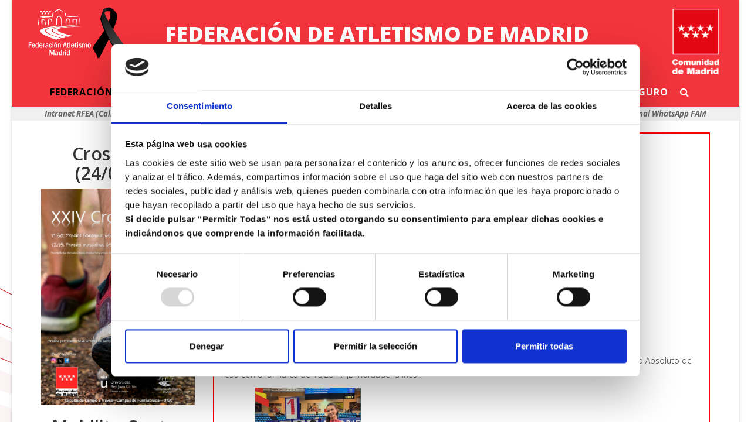

--- FILE ---
content_type: text/html; charset=utf-8
request_url: https://atletismomadrid.com/home/images/stories/pistas/8768/images/stories/ficheros/eventos/reglamentos/images/stories/ficheros/eventos/reglamentos/images/stories/ficheros/eventos/reglamentos/images/stories/ficheros/eventos/inscritos/images/stories/ficheros/eventos/reglamentos/modificado_jabalinapeso_getafe_2024_04_21.pdf?145511
body_size: 12144
content:
<!DOCTYPE html>
<html xmlns="http://www.w3.org/1999/xhtml" xml:lang="es-es" lang="es-es" dir="ltr">
    <head>
        <meta http-equiv="X-UA-Compatible" content="IE=edge">
        <meta name="viewport" content="width=device-width, initial-scale=1">
		
		<script id="Cookiebot" src="https://consent.cookiebot.com/uc.js" data-cbid="a6d09ef1-4bc4-416d-9880-50394f268c59" data-blockingmode="auto" type="text/javascript"></script>
		
                <!-- head -->
        <meta http-equiv="content-type" content="text/html; charset=utf-8" />
	<meta name="keywords" content="Federación Atletismo Madrid, FAM, Atletismo, Atletismo Madrid, Federación Madrileña de Atletismo" />
	<meta name="description" content="FAM. Web oficial de la Federación de Atletismo de Madrid" />
	<meta name="generator" content="Joomla! - Open Source Content Management" />
	<title>FAM</title>
	<link href="/index.php?format=feed&amp;type=rss" rel="alternate" type="application/rss+xml" title="RSS 2.0" />
	<link href="/index.php?format=feed&amp;type=atom" rel="alternate" type="application/atom+xml" title="Atom 1.0" />
	<link href="/templates/shaper_helix3/images/favicon.ico" rel="shortcut icon" type="image/vnd.microsoft.icon" />
	<link href="//fonts.googleapis.com/css?family=Open+Sans:300,300italic,regular,italic,600,600italic,700,700italic,800,800italic&amp;subset=latin" rel="stylesheet" type="text/css" />
	<link href="/templates/shaper_helix3/css/bootstrap.min.css" rel="stylesheet" type="text/css" />
	<link href="/templates/shaper_helix3/css/font-awesome.min.css" rel="stylesheet" type="text/css" />
	<link href="/templates/shaper_helix3/css/legacy.css" rel="stylesheet" type="text/css" />
	<link href="/templates/shaper_helix3/css/template.css" rel="stylesheet" type="text/css" />
	<link href="/templates/shaper_helix3/css/presets/preset4.css" rel="stylesheet" type="text/css" class="preset" />
	<link href="/templates/shaper_helix3/css/frontend-edit.css" rel="stylesheet" type="text/css" />
	<link href="/modules/mod_minifrontpage/tmpl/carousel/slider.min.css" rel="stylesheet" type="text/css" />
	<link href="/modules/mod_minifrontpage/tmpl/carousel/animate.min.css" rel="stylesheet" type="text/css" />
	<link href="/modules/mod_minifrontpage/tmpl/carousel/skin/default.min.css" rel="stylesheet" type="text/css" />
	<style type="text/css">
body.site {background-image: url(/templates/shaper_helix3/images/background-body.png);background-repeat: inherit;background-size: inherit;background-attachment: inherit;background-position: 50% 0;}body{font-family:Open Sans, sans-serif; font-weight:300; }h1{font-family:Open Sans, sans-serif; font-weight:800; }h2{font-family:Open Sans, sans-serif; font-weight:600; }h3{font-family:Open Sans, sans-serif; font-weight:normal; }h4{font-family:Open Sans, sans-serif; font-weight:normal; }h5{font-family:Open Sans, sans-serif; font-weight:600; }h6{font-family:Open Sans, sans-serif; font-weight:600; }#sp-top-bar{ background-color:#f4343c;color:#999999; }#sp-patrocinadores{ margin:20px 0px 20px 0px; }.mfp_carousel_skin_default .tns-controls {margin-right: 17px;}
	</style>
	<script src="/media/jui/js/jquery.min.js?afa80cf2cfac49911d57f057e1d58194" type="text/javascript"></script>
	<script src="/media/jui/js/jquery-noconflict.js?afa80cf2cfac49911d57f057e1d58194" type="text/javascript"></script>
	<script src="/media/jui/js/jquery-migrate.min.js?afa80cf2cfac49911d57f057e1d58194" type="text/javascript"></script>
	<script src="/media/system/js/caption.js?afa80cf2cfac49911d57f057e1d58194" type="text/javascript"></script>
	<script src="/templates/shaper_helix3/js/bootstrap.min.js" type="text/javascript"></script>
	<script src="/templates/shaper_helix3/js/jquery.sticky.js" type="text/javascript"></script>
	<script src="/templates/shaper_helix3/js/main.js" type="text/javascript"></script>
	<script src="/templates/shaper_helix3/js/frontend-edit.js" type="text/javascript"></script>
	<script src="/modules/mod_minifrontpage/tmpl/carousel/slider.min.js" type="text/javascript"></script>
	<script type="text/javascript">
jQuery(window).on('load',  function() {
				new JCaption('img.caption');
			});
var sp_preloader = '0';

var sp_gotop = '1';

var sp_offanimation = 'default';

	</script>
	<script type="module">
var slider147 = tns({container: '.mfp-carousel-147',items: 2,autoplay: true,autoplayTimeout: 5000,autoplayHoverPause:true,autoplayText: ['▶','❚❚'],mode : 'carousel',animateIn: 'tns-fadeIn',animateOut: 'tns-fadeOut',speed: 1000,swipeAngle: false,responsive: {200: {gutter: 20,items: 1},480: {gutter: 20,items: 2},768: {gutter: 20,items: 1},1024: {gutter: 20,items: 2}}
});
	</script>

        

	<!-- Google tag (gtag.js) -->
		<script async src="https://www.googletagmanager.com/gtag/js?id=G-29L66JYWVB"></script>
		<script>
		  window.dataLayer = window.dataLayer || [];
		  function gtag(){dataLayer.push(arguments);}
		  gtag('js', new Date());

		  gtag('config', 'G-29L66JYWVB');
		</script>
	<!-- Google tag (gtag.js) -->


    </head>

    <body class="site com-content view-featured no-layout no-task itemid-101 es-es ltr  sticky-header layout-boxed off-canvas-menu-init">

        <div class="body-wrapper">
            <div class="body-innerwrapper">
                <section id="sp-top-bar"><div class="container"><div class="row"><div id="sp-top1" class="col-sm-12 col-md-12"><div class="sp-column "><div class="sp-page-title"><div class="container"><a href="/"><img class="img_title_fam" src="/templates/shaper_helix3/images/fam_blanco_crespon.png" alt="" title="" width="180px" style="" /></a><div class="title_h1_fam"><h1 style="text-align:center;">FEDERACIÓN DE ATLETISMO DE MADRID</h1></div><a href="https://www.comunidad.madrid" target="_blank"><img class="img_title_cam" src="/templates/shaper_helix3/images/cam.png" alt="" title="" width="79px" style="" /></a></div></div></div></div></div></div></section><header id="sp-header"><div class="container"><div class="row"><div id="sp-menu" class="col-sm-12 col-md-12"><div class="sp-column ">			<div class='sp-megamenu-wrapper'>
				<!--<div class='h2_menu_fam'><h2>FEDERACIÓN DE ATLETISMO DE MADRID</h2>-->
				<a id="offcanvas-toggler" class="visible-sm visible-xs" aria-label="Helix Megamenu Options" href="#"><i class="fa fa-bars" aria-hidden="true" title="Helix Megamenu Options"></i></a>
				<ul class="sp-megamenu-parent menu-fade hidden-sm hidden-xs"><li class="sp-menu-item sp-has-child current-item active"><a  href="/index.php?option=com_content&amp;view=featured&amp;Itemid=101"  >Federación</a><div class="sp-dropdown sp-dropdown-main sp-menu-right" style="width: 240px;"><div class="sp-dropdown-inner"><ul class="sp-dropdown-items"><li class="sp-menu-item"><a  href="/index.php?option=com_content&amp;view=category&amp;id=43&amp;Itemid=228"  >Órganos de Gobierno y Representación</a></li><li class="sp-menu-item"><a  href="/images/stories/ficheros/documentos/estatutos2019.pdf" rel="noopener noreferrer" target="_blank" >Estatutos</a></li><li class="sp-menu-item"><a  href="/index.php?option=com_content&amp;view=article&amp;id=7921&amp;Itemid=212"  >Transparencia</a></li><li class="sp-menu-item"><a  href="/index.php?option=com_content&amp;view=article&amp;id=2683&amp;Itemid=142"  >Contacto</a></li><li class="sp-menu-item sp-has-child"><a  href="/index.php?option=com_content&amp;view=article&amp;id=2730&amp;Itemid=141"  >Entrenadores - EME</a><div class="sp-dropdown sp-dropdown-sub sp-menu-right" style="width: 240px;"><div class="sp-dropdown-inner"><ul class="sp-dropdown-items"><li class="sp-menu-item"><a  href="/index.php?option=com_content&amp;view=article&amp;id=2730&amp;Itemid=150"  >Presentación</a></li><li class="sp-menu-item"><a  href="/index.php?option=com_content&amp;view=category&amp;layout=blog&amp;id=35&amp;Itemid=183"  >Bolsa de Trabajo</a></li><li class="sp-menu-item"><a  href="/index.php?option=com_content&amp;view=category&amp;layout=blog&amp;id=40&amp;Itemid=151"  >Formación</a></li><li class="sp-menu-item sp-has-child"><a  href="/index.php?option=com_content&amp;view=article&amp;id=3177&amp;Itemid=153"  >Documentación</a><div class="sp-dropdown sp-dropdown-sub sp-menu-right" style="width: 240px;"><div class="sp-dropdown-inner"><ul class="sp-dropdown-items"><li class="sp-menu-item"><a  href="/index.php?option=com_content&amp;view=article&amp;id=3408&amp;Itemid=155"  >Velocidad</a></li><li class="sp-menu-item"><a  href="/index.php?option=com_content&amp;view=article&amp;id=3409&amp;Itemid=156"  >Saltos</a></li><li class="sp-menu-item"><a  href="/index.php?option=com_content&amp;view=article&amp;id=3916&amp;Itemid=157"  >Marcha</a></li></ul></div></div></li><li class="sp-menu-item"><a  href="/images/stories/ficheros/documentos/seguro/seguro_resp_civil_entrenadores.pdf" rel="noopener noreferrer" target="_blank" >Seguro Resp. Civil</a></li></ul></div></div></li><li class="sp-menu-item sp-has-child"><a  href="/index.php?option=com_content&amp;view=article&amp;id=252&amp;Itemid=147"  >Jueces</a><div class="sp-dropdown sp-dropdown-sub sp-menu-right" style="width: 240px;"><div class="sp-dropdown-inner"><ul class="sp-dropdown-items"><li class="sp-menu-item"><a  href="/index.php?option=com_content&amp;view=article&amp;id=6608&amp;Itemid=203"  >Jurados</a></li></ul></div></div></li><li class="sp-menu-item"><a  href="/images/stories/programas_comunidad_madrid.pdf"  >Programas Comunidad de Madrid</a></li><li class="sp-menu-item"><a  href="/index.php?option=com_content&amp;view=category&amp;id=53&amp;Itemid=251"  >Subvenciones y Ayudas</a></li><li class="sp-menu-item"><a  href="/index.php?option=com_content&amp;view=article&amp;id=5906&amp;Itemid=265"  >Solicitud de Certificados</a></li><li class="sp-menu-item"><a  href="/index.php?option=com_content&amp;view=article&amp;id=4974&amp;Itemid=189"  >Calidad</a></li><li class="sp-menu-item"><a  href="/index.php?option=com_content&amp;view=article&amp;id=4125&amp;Itemid=117"  >Instalaciones</a></li><li class="sp-menu-item"><a  href="/index.php?option=com_content&amp;view=article&amp;id=1&amp;Itemid=118"  >Historia FAM</a></li><li class="sp-menu-item"><a  href="/index.php?option=com_weblinks&amp;view=categories&amp;id=0&amp;Itemid=234"  >Enlaces</a></li><li class="sp-menu-item"><a  href="/index.php?option=com_content&amp;view=article&amp;id=5986&amp;Itemid=193"  >Elecciones</a></li></ul></div></div></li><li class="sp-menu-item sp-has-child"><a  href="/index.php?option=com_content&amp;view=article&amp;id=4130&amp;Itemid=120"  >Documentos</a><div class="sp-dropdown sp-dropdown-main sp-menu-right" style="width: 240px;"><div class="sp-dropdown-inner"><ul class="sp-dropdown-items"><li class="sp-menu-item"><a  href="/index.php?option=com_content&amp;view=article&amp;id=4130&amp;Itemid=122"  >Circulares</a></li><li class="sp-menu-item"><a  href="/index.php?option=com_content&amp;view=article&amp;id=254&amp;Itemid=121"  >Licencias</a></li><li class="sp-menu-item"><a  href="/index.php?option=com_content&amp;view=article&amp;id=7&amp;Itemid=123"  >Impresos</a></li><li class="sp-menu-item"><a  href="/index.php?option=com_content&amp;view=article&amp;id=5&amp;Itemid=124"  >Estadística de Licencias</a></li><li class="sp-menu-item"><a  href="/index.php?option=com_content&amp;view=article&amp;id=6&amp;Itemid=125"  >Reglamentos</a></li><li class="sp-menu-item sp-has-child"><a  href="/index.php?option=com_content&amp;view=category&amp;id=52&amp;Itemid=248"  >Programas deportivos</a><div class="sp-dropdown sp-dropdown-sub sp-menu-right" style="width: 240px;"><div class="sp-dropdown-inner"><ul class="sp-dropdown-items"><li class="sp-menu-item"><a  href="/index.php?option=com_content&amp;view=article&amp;id=6217&amp;Itemid=199"  >Correr por Madrid</a></li></ul></div></div></li><li class="sp-menu-item"><a  href="/index.php?option=com_content&amp;view=article&amp;id=9346&amp;Itemid=240" rel="noopener noreferrer" target="_blank" >Protocolo Abusos Sexuales</a></li><li class="sp-menu-item"><a  href="/index.php?option=com_content&amp;view=article&amp;id=3400&amp;Itemid=126"  >Otros</a></li></ul></div></div></li><li class="sp-menu-item sp-has-child"><a  href="/index.php?option=com_content&amp;view=article&amp;id=8632&amp;Itemid=139"  >Tecnificación</a><div class="sp-dropdown sp-dropdown-main sp-menu-right" style="width: 240px;"><div class="sp-dropdown-inner"><ul class="sp-dropdown-items"><li class="sp-menu-item"><a  href="/index.php?option=com_content&amp;view=article&amp;id=12983&amp;Itemid=270"  >Tecnificación 2025</a></li><li class="sp-menu-item"><a  href="/index.php?option=com_content&amp;view=article&amp;id=594&amp;Itemid=261"  >PROTAMA</a></li><li class="sp-menu-item"><a  href="/index.php?option=com_content&amp;view=article&amp;id=8631&amp;Itemid=262"  >PROSEMA</a></li></ul></div></div></li><li class="sp-menu-item sp-has-child"><a  href="/index.php?option=com_content&amp;view=article&amp;id=3292&amp;Itemid=111"  >Calendario</a><div class="sp-dropdown sp-dropdown-main sp-menu-right" style="width: 240px;"><div class="sp-dropdown-inner"><ul class="sp-dropdown-items"><li class="sp-menu-item"><a  href="https://www.atletismomadrid.com/index.php?option=com_content&view=article&id=3292&Itemid=111&tipo=Pista%20Aire%20Libre"  >Calendario: Aire Libre</a></li><li class="sp-menu-item"><a  href="https://www.atletismomadrid.com/index.php?option=com_content&view=article&id=3292&Itemid=111&tipo=Pista%20Cubierta"  >Calendario: Pista Cubierta</a></li><li class="sp-menu-item"><a  href="https://www.atletismomadrid.com/index.php?option=com_content&view=article&id=3292&Itemid=111&tipo=Ruta"  >Calendario: Ruta</a></li><li class="sp-menu-item"><a  href="https://www.atletismomadrid.com/index.php?option=com_content&view=article&id=3292&Itemid=111&tipo=Marcha"  >Calendario: Marcha</a></li><li class="sp-menu-item"><a  href="https://www.atletismomadrid.com/index.php?option=com_content&view=article&id=3292&Itemid=111&tipo=Campo%20a%20traves"  >Calendario: Campo a Través</a></li><li class="sp-menu-item"><a  href="https://www.atletismomadrid.com/index.php?option=com_content&view=article&id=3292&Itemid=111&tipo=Trail%20-%20Montaña"  >Calendario: Trail - Montaña</a></li><li class="sp-menu-item"><a  href="/index.php?option=com_content&amp;view=article&amp;id=4755&amp;Itemid=185"  >Carreras Populares</a></li><li class="sp-menu-item"><a  href="/index.php?option=com_content&amp;view=article&amp;id=10180&amp;Itemid=257"  >Circuito Universitario Cross</a></li></ul></div></div></li><li class="sp-menu-item sp-has-child"><a  href="/index.php?option=com_content&amp;view=category&amp;layout=blog&amp;id=38&amp;Itemid=127"  >Noticias</a><div class="sp-dropdown sp-dropdown-main sp-menu-right" style="width: 240px;"><div class="sp-dropdown-inner"><ul class="sp-dropdown-items"><li class="sp-menu-item"><a  href="/index.php?option=com_content&amp;view=category&amp;layout=blog&amp;id=39&amp;Itemid=128"  >Entrevistas</a></li><li class="sp-menu-item"><a  href="https://www.youtube.com/channel/UCq2TNbY1dpYLx4ov8y7hfMA/videos" rel="noopener noreferrer" target="_blank" >Videos</a></li><li class="sp-menu-item"><a  href="/index.php?option=com_content&amp;view=article&amp;id=10679&amp;Itemid=168"  >Fotos</a></li><li class="sp-menu-item"><a  href="https://twitter.com/atletismomadrid" rel="noopener noreferrer" target="_blank" >Twitter</a></li><li class="sp-menu-item"><a  href="https://www.facebook.com/pages/Federacion-de-Atletismo-de-Madrid/511260275563407" rel="noopener noreferrer" target="_blank" >Facebook</a></li><li class="sp-menu-item"><a  href="https://www.instagram.com/federacion_atletismo_madrid/?hl=es" rel="noopener noreferrer" target="_blank" >Instragram</a></li><li class="sp-menu-item"><a  href="https://www.flickr.com/photos/atletismo_madrid/" rel="noopener noreferrer" target="_blank" >Flickr</a></li></ul></div></div></li><li class="sp-menu-item sp-has-child"><a  href="https://atletismorfea.es/federaciones/ranking/mad"  >Estadistica</a><div class="sp-dropdown sp-dropdown-main sp-menu-right" style="width: 240px;"><div class="sp-dropdown-inner"><ul class="sp-dropdown-items"><li class="sp-menu-item"><a  href="https://atletismorfea.es/federaciones/ranking/mad"  >Ranking On-line</a></li><li class="sp-menu-item"><a  href="/index.php?option=com_content&amp;view=article&amp;id=3265&amp;Itemid=133"  >Ranking antiguos</a></li><li class="sp-menu-item"><a  href="/index.php?option=com_content&amp;view=article&amp;id=9362&amp;Itemid=247"  >Records</a></li><li class="sp-menu-item"><a  href="/index.php?option=com_content&amp;view=category&amp;id=54&amp;Itemid=256"  >Historia</a></li><li class="sp-menu-item"><a  href="https://drive.google.com/drive/folders/1Wr99MmSj_7Ar1xW8TUGoH1VVqouy-zSJ?usp=drive_link" rel="noopener noreferrer" target="_blank" >Ranking FAM (excel)</a></li></ul></div></div></li><li class="sp-menu-item"><a  href="/index.php?option=com_content&amp;view=article&amp;id=4131&amp;Itemid=144"  >Clubes</a></li><li class="sp-menu-item"><a  href="/index.php?option=com_content&amp;view=article&amp;id=12&amp;Itemid=140"  >Seguro</a></li><li class="sp-menu-item"><a  href="/index.php?option=com_search&amp;view=search&amp;Itemid=170"  ><i class="fa fa-search"></i></a></li></ul>				<!--</div>-->
			</div>
		</div></div></div></div></header><section id="sp-enlaces-rfea"><div class="container"><div class="row"><div id="sp-top3" class="col-sm-12 col-md-12"><div class="sp-column "><ul class="social-icons" style="float:left;"><li><a target="_blank" href="https://atletismorfea.es/user/login-registro"><i>Intranet RFEA (Call Room)</i></a></li></ul><ul class="social-icons" style="float:right;"><li><a target="_blank" href="https://whatsapp.com/channel/0029Vaz7Gp6GZNCzu8itU71E"><i>Canal WhatsApp FAM</i></a></li></ul></div></div></div></div></section><section id="sp-main-body"><div class="container"><div class="row"><div id="sp-left" class="col-sm-3 col-md-3"><div class="sp-column custom-class"><div class="sp-module "><div class="sp-module-content">

<div class="custom"  >
	<center>
<h2>Cross URJC (24/01/26)</h2>
<a href="https://www.crossuniversitario.com/carreras/19-2025-2026/75-cross-urjc-2025-2026" target="_blank" rel="noopener noreferrer"> <img src="/images/stories/ficheros/eventos/carteles/cross_urjc2526.jpg" width="262px" height="370px" /> </a></center></div>
</div></div><div class="sp-module "><div class="sp-module-content">

<div class="custom"  >
	<center>
<h2>Mobility-Centro</h2>
<p><a href="https://www.mobilitycentro.com/" target="_blank" rel="noopener noreferrer"><img src="/images/stories/noticias/2025/mercedes.gif" /></a></p>
</center></div>
</div></div><div class="sp-module "><div class="sp-module-content"><center><h2>Prox. Eventos</h2></center><div id='myCarousel' class='carousel slide' data-ride='carousel'><ol class='carousel-indicators'><li data-target='#myCarousel' data-slide-to=0></li><li data-target='#myCarousel' data-slide-to=1></li><li data-target='#myCarousel' data-slide-to=2></li><li data-target='#myCarousel' data-slide-to=3></li><li data-target='#myCarousel' data-slide-to=4></li><li data-target='#myCarousel' data-slide-to=5></li></ol><div class='carousel-inner'><div class='item active'><a href='https://www.crossuniversitario.com/carreras/19-2025-2026/75-cross-urjc-2025-2026' target='_blank'><img src='images/stories/ficheros/eventos/carteles/cross_urjc2526.jpg' alt='' width='262px'></a></div><div class='item '><a href='images/stories/ficheros/eventos/reglamentos/reglamento_cross_leganes_2026.pdf' target='_blank'><img src='images/stories/ficheros/eventos/carteles/cross_leganes2026_v2.jpg' alt='' width='262px'></a></div><div class='item '><a href='https://www.mediamaratonfuencarralelpardo.com/' target='_blank'><img src='images/stories/ficheros/eventos/carteles/media_fuencarral2026.jpeg' alt='' width='262px'></a></div><div class='item '><a href='https://www.avaibooksports.com/inscripcion/xii-we-run-ciudad-de-parla/ficheros/?filetype=reglamento&lang=es' target='_blank'><img src='images/stories/ficheros/eventos/carteles/we_run_parla2026.png' alt='' width='262px'></a></div><div class='item '><a href='https://patonessemueve.es/web/carrera-de-montana-reino-de-patones/' target='_blank'><img src='images/stories/ficheros/eventos/carteles/reino_patones2026.jpg' alt='' width='262px'></a></div><div class='item '><a href='' target='_blank'><img src='images/stories/ficheros/eventos/carteles/milla_carabanchel2026.jpg' alt='' width='262px'></a></div>		</div>
		
		<!-- Controls -->
		<a class="left carousel-control" href="#myCarousel" data-slide="prev">
			<span class="glyphicon glyphicon-chevron-left"></span>
			<span class="sr-only">Previous</span>
		</a>
		
		<a class="right carousel-control" href="#myCarousel" data-slide="next">
			<span class="glyphicon glyphicon-chevron-right"></span>
			<span class="sr-only">Next</span>
		</a>

		</div>
	
<script type="text/javascript">
	// Call carousel manually
	$('#myCarouselCustom').carousel();

	// Go to the previous item
	$("#prevBtn").click(function(){
		$("#myCarouselCustom").carousel("prev");
	});
	// Go to the previous item
	$("#nextBtn").click(function(){
		$("#myCarouselCustom").carousel("next");
	});
</script>

<script type="text/javascript">
	$('.carousel').carousel({
		 interval: 5000,
		 pause:true,
		 wrap:true
	});
</script>

<br />
<br /></div></div><div class="sp-module "><div class="sp-module-content">
<center><h2>Prox. Eventos</h2></center>
<div class="compt_circu_principal">
<ul>

<li>22.01 (J) - <a href='images/stories/ficheros/eventos/reglamentos/Campo a traves 2026.pdf?031056' target='_blank'  >Campeonato de Madrid Escolar de Campo a través </a> - Las Rozas</li><li>24.01 (S) - <a href='images/stories/ficheros/eventos/reglamentos/jornadamenores_alcorcon_2026_01_24.pdf?031056' target='_blank'  >Jornada menores 21 Alcorcón </a> - Alcorcón</li><li>24.01 (S) - <a href='images/stories/ficheros/eventos/reglamentos/sub23_gallur_2026_01_24.pdf?031056' target='_blank'  >Reunión FAM 18 Gallur </a> - Gallur</li><li>24y25.01 (S-D) - <a href='images/stories/ficheros/eventos/reglamentos/sub23_gallur_2026_01_24.pdf?031056' target='_blank'  >Campeonato de Madrid sub 23 </a> - Gallur</li><li>24.01 (S) - <a href='images/stories/ficheros/eventos/reglamentos/JDM1federados_gallur2026.pdf?031056' target='_blank'  >JDM 1 Federados </a> - Gallur</li><li>24.01 (S) - <a href='images/stories/ficheros/eventos/reglamentos/ctodisco_aluche_2026_01_24.pdf?031056' target='_blank'  >Campeonato de Madrid de lanzamientos largos (disco Absoluto y sub 20) </a> - Aluche</li><li>24.01 (S) -  <a href='https://www.crossuniversitario.com/carreras/19-2025-2026/75-cross-urjc-2025-2026' target='_blank'>Cross URJC 2025/2026 </a> - Campus de Fuenlabrada</li><li>25.01 (D) - <a href='images/stories/ficheros/eventos/reglamentos/sub23_gallur_2026_01_24.pdf?031056' target='_blank'  >Reunión FAM 19 Gallur </a> - Gallur</li><li>25.01 (D) - <a href='images/stories/ficheros/eventos/reglamentos/reglamento_cross_leganes_2026.pdf?031056' target='_blank'  >XL Cross de Leganés 2026 </a> - Parque Polvoranca (Leganés)</li><li>25.01 (D) - <a href='images/stories/ficheros/eventos/reglamentos/Cto_master_leganes_2026.pdf?031056' target='_blank'  >Campeonato de Madrid Máster de Campo a Través </a> - Leganés</li><li>25.01 (D) - <a href='images/stories/ficheros/eventos/reglamentos/ctodisco_aluche_2026_01_25.pdf?031056' target='_blank'  >Campeonato de Madrid de lanzamientos largos (Disco sub 18) </a> - Aluche</li><li>25.01 (D) -  <a href='https://mediadegetafe.com/es' target='_blank'>Media Maratón Ciudad de Getafe </a> - Getafe</li><li>25.01 (D) - <a href='images/stories/ficheros/eventos/reglamentos/jornadamenores_gallur_2026_01_25.pdf?031056' target='_blank'  >Jornada menores 22 Gallur </a> - Gallur</li>
<li class="noborder" style="text-align:center;"><a href="/index.php?option=com_content&amp;view=article&amp;id=3292&amp;Itemid=111" style="text-transform:none;font-weight:bold;font-size:0.9em;">Ir a calendario</a></li>
</ul>
</div>

<br /></div></div><div class="sp-module "><div class="sp-module-content">
<h2>Circulares</h2>
<div class="compt_circu_principal">
<ul>

<li ><a href='images/stories/ficheros/circulares/2026/circular2026_11_ayudas_clubes_organizadores.pdf?031056' target='_blank'><span class='evento'><strong>Nº 2026/011</strong> - Ayudas a clubes organizadores</span></a></li><li ><a href='images/stories/ficheros/circulares/2026/circular2026_10_ayudas_atletas_y_entrenadores_resultados_FFAA.pdf?031056' target='_blank'><span class='evento'><strong>Nº 2026/010</strong> - Ayudas a atletas y entrenadores</span></a></li><li ><a href='images/stories/ficheros/circulares/2026/circular2026_09_importes_servicios_cronometraje.pdf?031056' target='_blank'><span class='evento'><strong>Nº 2026/009</strong> - Importe servicios cronometraje</span></a></li><li ><a href='images/stories/ficheros/circulares/2026/circular2026_08_importes_servicios_fam.pdf?031056' target='_blank'><span class='evento'><strong>Nº 2026/008</strong> - Importes servicios FAM</span></a></li><li ><a href='images/stories/ficheros/circulares/2026/circular2026_07_atletas_tecnificacion_2026.pdf?031056' target='_blank'><span class='evento'><strong>Nº 2026/007</strong> - Listado atletas Tecnificación FAM</span></a></li><li ><a href='images/stories/ficheros/circulares/2026/seleccioncros2026.pdf?031056' target='_blank'><span class='evento'><strong>Nº 2026/006</strong> - Selección Campeonato de España de Federaciones de campo a través</span></a></li><li ><a href='images/stories/ficheros/circulares/2026/seleccioncrossub16sub182026.pdf?031056' target='_blank'><span class='evento'><strong>Nº 2026/005</strong> - Selección Campeonato de España Inclusivo de SSAA Campo a Través</span></a></li>
<li class="noborder" style="text-align:center;"><a href="/index.php?option=com_content&amp;view=article&amp;id=4130&amp;Itemid=122" style="text-transform:none;font-weight:bold;font-size:0.9em;">Ir a circulares</a></li>
</ul>
</div></div></div><div class="sp-module "><div class="sp-module-content">

<div class="custom"  >
	<h2>Solicitud de Certificados</h2>
<div class="descargas_pdf">
<a href="http://www.atletismomadrid.com/index.php?option=com_content&amp;view=article&amp;id=5906&amp;Itemid=234">Soliticud de certificados<br />de alto rendimiento, <br />alto nivel y otros</a>
</div>



</div>
</div></div></div></div><div id="sp-component" class="col-sm-9 col-md-9"><div class="sp-column "><div id="system-message-container">
	</div>
<div class="mfp_carousel_skin_default">
    <div class="mfp_block_title"><h2><i class="post-format2 fa fa-thumb-tack"></i>Últimas Noticias</h2></div>
    <div class="mfp-carousel-147">  

                    <div class="mfp_carousel_item">
                    <div>
                                                    <a href="/index.php?option=com_content&amp;view=article&amp;id=13676:record-de-madrid-absoluto-de-lanzamiento-de-peso&amp;catid=38&amp;Itemid=127" class="mfp_thumb_pos_top" itemprop="url">
				<picture>
				  <source srcset="/images/thumbnails/mod_minifrontpage/13676_147.webp" width="" width="300" height="227" alt="Récord de Madrid Absoluto de Lanzamiento de Peso" type="image/webp" >
				  <img src="/images/thumbnails/mod_minifrontpage/13676_147.webp" width="300" height="227" alt="Récord de Madrid Absoluto de Lanzamiento de Peso" />
				</picture>
			</a>
                                                                        <h4 class="mfp_carousel_title">    
                            <a href="/index.php?option=com_content&amp;view=article&amp;id=13676:record-de-madrid-absoluto-de-lanzamiento-de-peso&amp;catid=38&amp;Itemid=127" itemprop="url">
                                Récord de Madrid Absoluto de Lanzamiento de Peso                            </a>
                        </h4>
                                                <span class='mfp_date'>Martes, 20 Enero 2026 21:48</span>                        		
                        <p class="mfp_carousel_introtext">
                                                        El pasado 17 de enero, durante el Corky Classic en Lubbock - (USA) Inés López Arias batió su Récord de Madrid Absoluto de Peso con una marca de 16,28m.
¡¡Enhorabuena Inés!!

                         </p>
                                            </div>
                </div>
                                <div class="mfp_carousel_item">
                    <div>
                                                    <a href="/index.php?option=com_content&amp;view=article&amp;id=13666:record-de-espana-absoluto-de-300m-en-pista-cubierta&amp;catid=38&amp;Itemid=127" class="mfp_thumb_pos_top" itemprop="url">
				<picture>
				  <source srcset="/images/thumbnails/mod_minifrontpage/13666_147.webp" width="" width="300" height="227" alt="Récord de España Absoluto de 300m en pista cubierta" type="image/webp" >
				  <img src="/images/thumbnails/mod_minifrontpage/13666_147.webp" width="300" height="227" alt="Récord de España Absoluto de 300m en pista cubierta" />
				</picture>
			</a>
                                                                        <h4 class="mfp_carousel_title">    
                            <a href="/index.php?option=com_content&amp;view=article&amp;id=13666:record-de-espana-absoluto-de-300m-en-pista-cubierta&amp;catid=38&amp;Itemid=127" itemprop="url">
                                Récord de España Absoluto de 300m en pista cubierta                            </a>
                        </h4>
                                                <span class='mfp_date'>Lunes, 19 Enero 2026 08:00</span>                        		
                        <p class="mfp_carousel_introtext">
                                                        El pasado 17 de enero, Blanca Hervás Rodríguez (New Balance Team) batió el Récord de España Absoluto de 30m en pista Cubierta con una marca de 36.53s durante la celebración de la Reunión FAM...                        </p>
                                            </div>
                </div>
                                <div class="mfp_carousel_item">
                    <div>
                                                    <a href="/index.php?option=com_content&amp;view=article&amp;id=13658:e-a-majadahonda-busca-entrenadores-as&amp;catid=38&amp;Itemid=127" class="mfp_thumb_pos_top" itemprop="url">
				<picture>
				  <source srcset="/images/thumbnails/mod_minifrontpage/13658_147.webp" width="" width="300" height="227" alt="E.A. Majadahonda busca entrenadores/as" type="image/webp" >
				  <img src="/images/thumbnails/mod_minifrontpage/13658_147.webp" width="300" height="227" alt="E.A. Majadahonda busca entrenadores/as" />
				</picture>
			</a>
                                                                        <h4 class="mfp_carousel_title">    
                            <a href="/index.php?option=com_content&amp;view=article&amp;id=13658:e-a-majadahonda-busca-entrenadores-as&amp;catid=38&amp;Itemid=127" itemprop="url">
                                E.A. Majadahonda busca entrenadores/as                            </a>
                        </h4>
                                                <span class='mfp_date'>Jueves, 15 Enero 2026 14:00</span>                        		
                        <p class="mfp_carousel_introtext">
                                                                                </p>
                                            </div>
                </div>
                                <div class="mfp_carousel_item">
                    <div>
                                                    <a href="/index.php?option=com_content&amp;view=article&amp;id=13629:record-de-espana-sub-14-de-3-000m-marcha&amp;catid=38&amp;Itemid=127" class="mfp_thumb_pos_top" itemprop="url">
				<picture>
				  <source srcset="/images/thumbnails/mod_minifrontpage/13629_147.webp" width="" width="300" height="227" alt="Récord de España Sub 14 de 3.000m marcha" type="image/webp" >
				  <img src="/images/thumbnails/mod_minifrontpage/13629_147.webp" width="300" height="227" alt="Récord de España Sub 14 de 3.000m marcha" />
				</picture>
			</a>
                                                                        <h4 class="mfp_carousel_title">    
                            <a href="/index.php?option=com_content&amp;view=article&amp;id=13629:record-de-espana-sub-14-de-3-000m-marcha&amp;catid=38&amp;Itemid=127" itemprop="url">
                                Récord de España Sub 14 de 3.000m marcha                            </a>
                        </h4>
                                                <span class='mfp_date'>Sábado, 10 Enero 2026 11:12</span>                        		
                        <p class="mfp_carousel_introtext">
                                                        El pasado 30 de diciembre, Gabriel Moreno Ramírez (A.A. Móstoles) batió el Récord de España Sub 14 de 3.000 m marcha con una marca de 13:34.81 durante la celebración del Control Federativo Málaga...                        </p>
                                            </div>
                </div>
                                <div class="mfp_carousel_item">
                    <div>
                                                    <a href="/index.php?option=com_content&amp;view=article&amp;id=13647:programa-de-tecnificacion-fam-2026&amp;catid=38&amp;Itemid=127" class="mfp_thumb_pos_top" itemprop="url">
				<picture>
				  <source srcset="/images/thumbnails/mod_minifrontpage/13647_147.webp" width="" width="300" height="227" alt="Programa de Tecnificación FAM 2026" type="image/webp" >
				  <img src="/images/thumbnails/mod_minifrontpage/13647_147.webp" width="300" height="227" alt="Programa de Tecnificación FAM 2026" />
				</picture>
			</a>
                                                                        <h4 class="mfp_carousel_title">    
                            <a href="/index.php?option=com_content&amp;view=article&amp;id=13647:programa-de-tecnificacion-fam-2026&amp;catid=38&amp;Itemid=127" itemprop="url">
                                Programa de Tecnificación FAM 2026                            </a>
                        </h4>
                                                <span class='mfp_date'>Viernes, 09 Enero 2026 21:07</span>                        		
                        <p class="mfp_carousel_introtext">
                                                        Se ha publicado el listado de los atletas que inician la temporada 2026 en el programa de tecnificación de la Federación de Atletismo de Madrid.
Todo aquel atleta que quiera cambiar el dato del...                        </p>
                                            </div>
                </div>
                                <div class="mfp_carousel_item">
                    <div>
                                                    <a href="/index.php?option=com_content&amp;view=article&amp;id=13628:record-de-madrid-de-1-000m-sub-16&amp;catid=38&amp;Itemid=127" class="mfp_thumb_pos_top" itemprop="url">
				<picture>
				  <source srcset="/images/thumbnails/mod_minifrontpage/13628_147.webp" width="" width="300" height="227" alt="Récord de Madrid de 1.000m Sub 16" type="image/webp" >
				  <img src="/images/thumbnails/mod_minifrontpage/13628_147.webp" width="300" height="227" alt="Récord de Madrid de 1.000m Sub 16" />
				</picture>
			</a>
                                                                        <h4 class="mfp_carousel_title">    
                            <a href="/index.php?option=com_content&amp;view=article&amp;id=13628:record-de-madrid-de-1-000m-sub-16&amp;catid=38&amp;Itemid=127" itemprop="url">
                                Récord de Madrid de 1.000m Sub 16                            </a>
                        </h4>
                                                <span class='mfp_date'>Viernes, 09 Enero 2026 18:05</span>                        		
                        <p class="mfp_carousel_introtext">
                                                        El pasado 20 de diciembre, durante la celebración de la Jornada de Menores 15 en Gallur, Julio Manuel Manjón Becerra (Unión Madrileña de Atletismo) batió el récord de Madrid Sub 16 de 1.000m con...                        </p>
                                            </div>
                </div>
                    </div>
</div><div class="blog-featured" itemscope itemtype="http://schema.org/Blog">

	
		
		<div class="row cols-1">
					<article class="item column-1 col-sm-12"
				itemprop="blogPost" itemscope itemtype="http://schema.org/BlogPosting">
			



<div class="entry-header has-post-format">

	<span class="post-format"><i class="fa fa-thumb-tack"></i></span>
				<dl class="article-info">

		
			<dt class="article-info-term"></dt>	
				
			
			
			
			
			
		
									<dd class="create">
	<i class="fa fa-clock-o"></i>
	<time datetime="2026-01-20T21:48:17+01:00" itemprop="dateCreated" data-toggle="tooltip" title="Fecha de creación">
		20 Enero 2026	</time>
</dd>			
			
					
		

	</dl>
		
	
					<h2 itemprop="name">
									<a href="/index.php?option=com_content&amp;view=article&amp;id=13676:record-de-madrid-absoluto-de-lanzamiento-de-peso&amp;catid=38&amp;Itemid=127" itemprop="url">
					Récord de Madrid Absoluto de Lanzamiento de Peso</a>
							</h2>
		
						</div>


 <p>El pasado 17 de enero, durante el Corky Classic en Lubbock - (USA) <strong>Inés López Arias</strong> batió su <strong>Récord de Madrid Absoluto</strong> de Peso con una marca de 16,28m.</p>
<p>¡¡Enhorabuena Inés!!</p>
<p><img src="/images/stories/noticias/2025/ines_lopez_u23_europa.jpg" width="600" /></p>
<div style="clear: both;"> </div>



			</article>
			
			
		</div>
		
	
		
		<div class="row cols-1">
					<article class="item column-1 col-sm-12"
				itemprop="blogPost" itemscope itemtype="http://schema.org/BlogPosting">
			



<div class="entry-header has-post-format">

	<span class="post-format"><i class="fa fa-thumb-tack"></i></span>
				<dl class="article-info">

		
			<dt class="article-info-term"></dt>	
				
			
			
			
			
			
		
									<dd class="create">
	<i class="fa fa-clock-o"></i>
	<time datetime="2026-01-19T08:00:47+01:00" itemprop="dateCreated" data-toggle="tooltip" title="Fecha de creación">
		19 Enero 2026	</time>
</dd>			
			
					
		

	</dl>
		
	
					<h2 itemprop="name">
									<a href="/index.php?option=com_content&amp;view=article&amp;id=13666:record-de-espana-absoluto-de-300m-en-pista-cubierta&amp;catid=38&amp;Itemid=127" itemprop="url">
					Récord de España Absoluto de 300m en pista cubierta</a>
							</h2>
		
						</div>


 <p><img style="float: left; margin: 10px;" title="" src="/images/stories/noticias/2026/blanca_hervas_300m.jpg" alt="" width="350" /></p>
<p>El pasado 17 de enero, <strong>Blanca Hervás Rodríguez (New Balance Team)</strong> batió el <strong>Récord de España Absoluto</strong> de 30m en pista Cubierta con una marca de 36.53s durante la celebración de la Reunión FAM 16.</p>
<p>Enhorabuena a Blanca y su entrenador Julio Rifaterra.</p>



			</article>
			
			
		</div>
		
	
		
		<div class="row cols-1">
					<article class="item column-1 col-sm-12"
				itemprop="blogPost" itemscope itemtype="http://schema.org/BlogPosting">
			



<div class="entry-header has-post-format">

	<span class="post-format"><i class="fa fa-thumb-tack"></i></span>
				<dl class="article-info">

		
			<dt class="article-info-term"></dt>	
				
			
			
			
			
			
		
									<dd class="create">
	<i class="fa fa-clock-o"></i>
	<time datetime="2026-01-15T14:00:48+01:00" itemprop="dateCreated" data-toggle="tooltip" title="Fecha de creación">
		15 Enero 2026	</time>
</dd>			
			
					
		

	</dl>
		
	
					<h2 itemprop="name">
									<a href="/index.php?option=com_content&amp;view=article&amp;id=13658:e-a-majadahonda-busca-entrenadores-as&amp;catid=38&amp;Itemid=127" itemprop="url">
					E.A. Majadahonda busca entrenadores/as</a>
							</h2>
		
						</div>


 <p><a href="https://www.atletismomajadahonda.es/" target="_blank" rel="noopener noreferrer"><img style="float: left; margin: 10px;" title="" src="/images/stories/noticias/2026/entrenadores_majadahonda2026.jpg" alt="" width="600" /></a></p>



			</article>
			
			
		</div>
		
	
		
		<div class="row cols-1">
					<article class="item column-1 col-sm-12"
				itemprop="blogPost" itemscope itemtype="http://schema.org/BlogPosting">
			



<div class="entry-header has-post-format">

	<span class="post-format"><i class="fa fa-thumb-tack"></i></span>
				<dl class="article-info">

		
			<dt class="article-info-term"></dt>	
				
			
			
			
			
			
		
									<dd class="create">
	<i class="fa fa-clock-o"></i>
	<time datetime="2026-01-10T11:12:52+01:00" itemprop="dateCreated" data-toggle="tooltip" title="Fecha de creación">
		10 Enero 2026	</time>
</dd>			
			
					
		

	</dl>
		
	
					<h2 itemprop="name">
									<a href="/index.php?option=com_content&amp;view=article&amp;id=13629:record-de-espana-sub-14-de-3-000m-marcha&amp;catid=38&amp;Itemid=127" itemprop="url">
					Récord de España Sub 14 de 3.000m marcha</a>
							</h2>
		
						</div>


 <p><img style="float: left; margin: 10px;" title="" src="/images/stories/noticias/2025/gabriel_romero_ramirez4.jpeg" alt="" width="350" /></p>
<p>El pasado 30 de diciembre, <strong>Gabriel Moreno Ramírez (A.A. Móstoles)</strong> batió el <strong>Récord de España </strong>Sub 14 de 3.000 m marcha con una marca de 13:34.81 durante la celebración del Control Federativo Málaga - Criterium Navidad Nerja.</p>
<p>Enhorabuena a Gabriel y su entrenador Alberto Mansilla.</p>



			</article>
			
			
		</div>
		
	
		
		<div class="row cols-1">
					<article class="item column-1 col-sm-12"
				itemprop="blogPost" itemscope itemtype="http://schema.org/BlogPosting">
			



<div class="entry-header has-post-format">

	<span class="post-format"><i class="fa fa-thumb-tack"></i></span>
				<dl class="article-info">

		
			<dt class="article-info-term"></dt>	
				
			
			
			
			
			
		
									<dd class="create">
	<i class="fa fa-clock-o"></i>
	<time datetime="2026-01-09T21:07:02+01:00" itemprop="dateCreated" data-toggle="tooltip" title="Fecha de creación">
		09 Enero 2026	</time>
</dd>			
			
					
		

	</dl>
		
	
					<h2 itemprop="name">
									<a href="/index.php?option=com_content&amp;view=article&amp;id=13647:programa-de-tecnificacion-fam-2026&amp;catid=38&amp;Itemid=127" itemprop="url">
					Programa de Tecnificación FAM 2026</a>
							</h2>
		
						</div>


 <p><img style="float: left; margin: 10px;" title="" src="/images/stories/fam.jpg" alt="" width="300" /></p>
<p>Se ha publicado el listado de los atletas que inician la temporada 2026 en el programa de tecnificación de la Federación de Atletismo de Madrid.</p>
<p>Todo aquel atleta que quiera cambiar el dato del entrenador, debe de realizarlo en la base de datos de la RFEA (Call Room) y comunicarlo a la FAM. Una vez finalice el plazo, los entrenadores que figuran pasarán a ser definitivos no pudiéndose cambiar posteriormente.</p>
<p>Los entrenadores de los atletas que figuran en el programa que no hayan realizado el trámite que indica la ley de las profesiones del deporte, deberán realizarlo y mandar la resolución positiva a la FAM.</p>
<p><a href="https://www.comunidad.madrid/cultura/deportes/ley-profesiones-deporte" target="_blank" rel="noopener noreferrer">Ley de Profesiones del Deporte</a></p>
<p>La fecha límite para cualquier subsanación del listado, la comunicación del entrenador y presentar la documentación requerida será el día 14 de enero al correo <span id="cloak0df5ef61522b18571a08bf50334d638c">Esta dirección de correo electrónico está siendo protegida contra los robots de spam. Necesita tener JavaScript habilitado para poder verlo.</span><script type='text/javascript'>
				document.getElementById('cloak0df5ef61522b18571a08bf50334d638c').innerHTML = '';
				var prefix = '&#109;a' + 'i&#108;' + '&#116;o';
				var path = 'hr' + 'ef' + '=';
				var addy0df5ef61522b18571a08bf50334d638c = 'jjg&#97;rr&#105;d&#111;' + '&#64;';
				addy0df5ef61522b18571a08bf50334d638c = addy0df5ef61522b18571a08bf50334d638c + '&#97;tl&#101;t&#105;sm&#111;m&#97;dr&#105;d' + '&#46;' + 'c&#111;m';
				var addy_text0df5ef61522b18571a08bf50334d638c = 'jjg&#97;rr&#105;d&#111;' + '&#64;' + '&#97;tl&#101;t&#105;sm&#111;m&#97;dr&#105;d' + '&#46;' + 'c&#111;m';document.getElementById('cloak0df5ef61522b18571a08bf50334d638c').innerHTML += '<a ' + path + '\'' + prefix + ':' + addy0df5ef61522b18571a08bf50334d638c + '\'>'+addy_text0df5ef61522b18571a08bf50334d638c+'<\/a>';
		</script>, pasada esta fecha sin excepción, si no se ha recibido se entenderá que no se desea pertenecer al programa y serán excluidos tanto el entrenador como el atleta definitivamente sin posibilidad de volver a pertenecer, hasta una nueva ampliación del listado.</p>
<p><a href="/images/stories/ficheros/circulares/2026/circular2026_02_atletas_tecnificacion_2026.pdf" target="_blank" rel="noopener noreferrer">Listado provisional 2026</a></p>



			</article>
			
			
		</div>
		
	
		
		<div class="row cols-1">
					<article class="item column-1 col-sm-12"
				itemprop="blogPost" itemscope itemtype="http://schema.org/BlogPosting">
			



<div class="entry-header has-post-format">

	<span class="post-format"><i class="fa fa-thumb-tack"></i></span>
				<dl class="article-info">

		
			<dt class="article-info-term"></dt>	
				
			
			
			
			
			
		
									<dd class="create">
	<i class="fa fa-clock-o"></i>
	<time datetime="2026-01-09T18:05:28+01:00" itemprop="dateCreated" data-toggle="tooltip" title="Fecha de creación">
		09 Enero 2026	</time>
</dd>			
			
					
		

	</dl>
		
	
					<h2 itemprop="name">
									<a href="/index.php?option=com_content&amp;view=article&amp;id=13628:record-de-madrid-de-1-000m-sub-16&amp;catid=38&amp;Itemid=127" itemprop="url">
					Récord de Madrid de 1.000m Sub 16</a>
							</h2>
		
						</div>


 <p><a href="/images/stories/noticias/2025/manuela_sierra_alcobendas2025.jpg" target="_blank" rel="noopener noreferrer"><img style="float: left; margin: 15px;" src="/images/stories/noticias/2025/julio_manjon_1000m.jpeg" width="350" /></a></p>
<p>El pasado 20 de diciembre, durante la celebración de la Jornada de Menores 15 en Gallur, <strong>Julio Manuel Manjón Becerra (Unión Madrileña de Atletismo)</strong> batió el <strong>récord de Madrid</strong> Sub 16 de 1.000m con una marca de 2:33.28.</p>
<p> </p>
<p>!!Enhorabuena a Julio y su entrenador Eduardo Sánchez!!</p>
<div style="clear: both;"> </div>



			</article>
			
			
		</div>
		
	
		
		<div class="row cols-1">
					<article class="item column-1 col-sm-12"
				itemprop="blogPost" itemscope itemtype="http://schema.org/BlogPosting">
			



<div class="entry-header has-post-format">

	<span class="post-format"><i class="fa fa-thumb-tack"></i></span>
				<dl class="article-info">

		
			<dt class="article-info-term"></dt>	
				
			
			
			
			
			
		
									<dd class="create">
	<i class="fa fa-clock-o"></i>
	<time datetime="2026-01-09T10:58:05+01:00" itemprop="dateCreated" data-toggle="tooltip" title="Fecha de creación">
		09 Enero 2026	</time>
</dd>			
			
					
		

	</dl>
		
	
					<h2 itemprop="name">
									<a href="/index.php?option=com_content&amp;view=article&amp;id=13627:record-de-madrid-sub-18-de-heptatlon&amp;catid=38&amp;Itemid=127" itemprop="url">
					Récord de Madrid Sub 18 de Heptatlón</a>
							</h2>
		
						</div>


 <p><a href="/images/stories/noticias/2025/manuela_sierra_alcobendas2025.jpg" target="_blank" rel="noopener noreferrer"><img style="float: left; margin: 15px;" src="/images/stories/noticias/2025/simon_ortega_combinadas.jpeg" width="350" /></a></p>
<p>El pasado 21 de diciembre, durante la celebración de la Reunión de Combinadas de Gallur, <strong>Simón Ortega Pérez (Club Corredores)</strong> batió el <strong>récord de Madrid</strong> Sub 18 de Heptatlón de Pista Cubierta con una marca de 5258 puntos.</p>
<p> </p>
<p>!!Enhorabuena a Simón y su entrenador Fernando Toquero!!</p>
<div style="clear: both;"> </div>



			</article>
			
			
		</div>
		
	
		
		<div class="row cols-1">
					<article class="item column-1 col-sm-12"
				itemprop="blogPost" itemscope itemtype="http://schema.org/BlogPosting">
			



<div class="entry-header has-post-format">

	<span class="post-format"><i class="fa fa-thumb-tack"></i></span>
				<dl class="article-info">

		
			<dt class="article-info-term"></dt>	
				
			
			
			
			
			
		
									<dd class="create">
	<i class="fa fa-clock-o"></i>
	<time datetime="2026-01-08T18:41:34+01:00" itemprop="dateCreated" data-toggle="tooltip" title="Fecha de creación">
		08 Enero 2026	</time>
</dd>			
			
					
		

	</dl>
		
	
					<h2 itemprop="name">
									<a href="/index.php?option=com_content&amp;view=article&amp;id=13626:record-de-madrid-sub-14-de-pertiga&amp;catid=38&amp;Itemid=127" itemprop="url">
					Récord de Madrid Sub 14 de Pértiga</a>
							</h2>
		
						</div>


 <p><a href="/images/stories/noticias/2025/manuela_sierra_alcobendas2025.jpg" target="_blank" rel="noopener noreferrer"><img style="float: left; margin: 15px;" src="/images/stories/noticias/2025/laura_veleda_pertigau14.jpeg" width="350" /></a></p>
<p>El pasado 6 de diciembre, durante la celebración de la Jornada de Menores 11 en Gallur, <strong>Laura Veleda de Diego (Ajalkala)</strong> batió el <strong>récord de Madrid</strong> Sub 14 de Pértiga con una marca de 2,86m.</p>
<p> </p>
<p>!!Enhorabuena!!</p>
<div style="clear: both;"> </div>



			</article>
			
			
		</div>
		
	
	<div class="items-more">
	<ol>
	<li>
		<a href="/index.php?option=com_content&amp;view=article&amp;id=13625:record-de-madrid-de-1-000m-sub-14&amp;catid=38&amp;Itemid=127">
			Récord de Madrid de 1.000m Sub 14</a>
	</li>
	<li>
		<a href="/index.php?option=com_content&amp;view=article&amp;id=13620:jornada-tecnica-de-salto-con-pertiga&amp;catid=38&amp;Itemid=127">
			Jornada Técnica de salto con Pértiga</a>
	</li>
	<li>
		<a href="/index.php?option=com_content&amp;view=article&amp;id=13618:record-de-espana-sub-16-de-3-km-marcha&amp;catid=38&amp;Itemid=127">
			Récord de España Sub 16 de 3 km marcha</a>
	</li>
	<li>
		<a href="/index.php?option=com_content&amp;view=article&amp;id=13616:oferta-formativa-comunidad-de-madrid-enero-2026&amp;catid=38&amp;Itemid=127">
			Oferta formativa Comunidad de Madrid - Enero 2026</a>
	</li>
</ol>
	</div>

	<div class="pagination">

					<p class="counter pull-right">
				Página 1 de 399			</p>
				<ul class="pagination"><li class="active"><a>1</a></li><li><a class="" href="/index.php?limitstart=8" title="2">2</a></li><li><a class="" href="/index.php?limitstart=16" title="3">3</a></li><li><a class="" href="/index.php?limitstart=24" title="4">4</a></li><li><a class="" href="/index.php?limitstart=32" title="5">5</a></li><li><a class="" href="/index.php?limitstart=40" title="6">6</a></li><li><a class="" href="/index.php?limitstart=48" title="7">7</a></li><li><a class="" href="/index.php?limitstart=56" title="8">8</a></li><li><a class="" href="/index.php?limitstart=64" title="9">9</a></li><li><a class="" href="/index.php?limitstart=72" title="10">10</a></li><li><a class="" href="/index.php?limitstart=8" title="Siguiente">Siguiente</a></li><li><a class="" href="/index.php?limitstart=3184" title="Final">Final</a></li></ul>	</div>

</div>
</div></div></div></div></section><section id="sp-patrocinadores"><div class="container"><div class="row"><div id="sp-user1" class="col-sm-12 col-md-12"><div class="sp-column "><div class="sp-module "><div class="sp-module-content">

<div class="custom"  >
	<center>
<img src="/templates/shaper_helix3/images/colaboradores_instituciones_web_principal2023.jpg" width="1140" height="242" alt="" title="" />
</center></div>
</div></div></div></div></div></div></section><footer id="sp-footer"><div class="container"><div class="row"><div id="sp-footer1" class="col-sm-12 col-md-12"><div class="sp-column "><ul class="sp-contact-info"><li><a target="_blank" href="https://twitter.com/AtletismoMadrid" aria-label="twitter" style="color:#999999"><i class="fa fa-twitter"></i></a></li><li><a target="_blank" href="https://www.instagram.com/federacion_atletismo_madrid/?hl=es" aria-label="twitter" style="color:#999999"><i class="fa fa-instagram"></i></a></li><li class="sp-contact-phone"><i class="fa fa-phone" aria-hidden="true"></i> <a href="/index.php?option=com_content&amp;view=article&amp;id=2683&amp;Itemid=142">Contacto</a></li><li class="sp-contact-email"><i class="fa fa-envelope" aria-hidden="true"></i> <a href="mailto:fam@atletismomadrid.com">fam@atletismomadrid.com</a></li></ul><span class="sp-copyright">© 1916 - 2026 Federación de Atletismo de Madrid. Avda Salas de los Infantes, 1 - 28034 Madrid
<br />
<a href="/images/stories/ficheros/documentos/avisosLegales/AvisoLegal.pdf" target="_blank">Aviso legal</a>
 -- 
<a href="/images/stories/ficheros/documentos/avisosLegales/PoliticaPrivacidad.pdf" target="_blank">Política de Privacidad</a>
 -- 
<a href="/images/stories/ficheros/documentos/avisosLegales/CondicionesUso.pdf" target="_blank">Condiciones de uso</a>
 -- 
<a href="/images/stories/ficheros/documentos/avisosLegales/PolíticaCookies.pdf" target="_blank">Política de Cookies</a></span></div></div></div></div></footer>            </div> <!-- /.body-innerwrapper -->
        </div> <!-- /.body-innerwrapper -->

        <!-- Off Canvas Menu -->
        <div class="offcanvas-menu">
            <a href="#" class="close-offcanvas" aria-label="Close"><i class="fa fa-remove" aria-hidden="true" title="HELIX_CLOSE_MENU"></i></a>
            <div class="offcanvas-inner">
                                  <div class="sp-module _menu"><h3 class="sp-module-title">Menu</h3><div class="sp-module-content"><ul class="nav menu">
<li class="item-101  current active deeper parent"><a href="/index.php?option=com_content&amp;view=featured&amp;Itemid=101" > Federación</a><span class="offcanvas-menu-toggler collapsed" data-toggle="collapse" data-target="#collapse-menu-101"><i class="open-icon fa fa-angle-down"></i><i class="close-icon fa fa-angle-up"></i></span><ul class="collapse" id="collapse-menu-101"><li class="item-228"><a href="/index.php?option=com_content&amp;view=category&amp;id=43&amp;Itemid=228" > Órganos de Gobierno y Representación</a></li><li class="item-210">		<a href="/images/stories/ficheros/documentos/estatutos2019.pdf" rel="noopener noreferrer" target="_blank" > Estatutos</a></li><li class="item-212"><a href="/index.php?option=com_content&amp;view=article&amp;id=7921&amp;Itemid=212" > Transparencia</a></li><li class="item-142"><a href="/index.php?option=com_content&amp;view=article&amp;id=2683&amp;Itemid=142" > Contacto</a></li><li class="item-141  deeper parent"><a href="/index.php?option=com_content&amp;view=article&amp;id=2730&amp;Itemid=141" > Entrenadores - EME</a><span class="offcanvas-menu-toggler collapsed" data-toggle="collapse" data-target="#collapse-menu-141"><i class="open-icon fa fa-angle-down"></i><i class="close-icon fa fa-angle-up"></i></span><ul class="collapse" id="collapse-menu-141"><li class="item-150"><a href="/index.php?option=com_content&amp;view=article&amp;id=2730&amp;Itemid=150" > Presentación</a></li><li class="item-183"><a href="/index.php?option=com_content&amp;view=category&amp;layout=blog&amp;id=35&amp;Itemid=183" > Bolsa de Trabajo</a></li><li class="item-151"><a href="/index.php?option=com_content&amp;view=category&amp;layout=blog&amp;id=40&amp;Itemid=151" > Formación</a></li><li class="item-153  deeper parent"><a href="/index.php?option=com_content&amp;view=article&amp;id=3177&amp;Itemid=153" > Documentación</a><span class="offcanvas-menu-toggler collapsed" data-toggle="collapse" data-target="#collapse-menu-153"><i class="open-icon fa fa-angle-down"></i><i class="close-icon fa fa-angle-up"></i></span><ul class="collapse" id="collapse-menu-153"><li class="item-155"><a href="/index.php?option=com_content&amp;view=article&amp;id=3408&amp;Itemid=155" > Velocidad</a></li><li class="item-156"><a href="/index.php?option=com_content&amp;view=article&amp;id=3409&amp;Itemid=156" > Saltos</a></li><li class="item-157"><a href="/index.php?option=com_content&amp;view=article&amp;id=3916&amp;Itemid=157" > Marcha</a></li></ul></li><li class="item-188">		<a href="/images/stories/ficheros/documentos/seguro/seguro_resp_civil_entrenadores.pdf" rel="noopener noreferrer" target="_blank" > Seguro Resp. Civil</a></li></ul></li><li class="item-147  deeper parent"><a href="/index.php?option=com_content&amp;view=article&amp;id=252&amp;Itemid=147" > Jueces</a><span class="offcanvas-menu-toggler collapsed" data-toggle="collapse" data-target="#collapse-menu-147"><i class="open-icon fa fa-angle-down"></i><i class="close-icon fa fa-angle-up"></i></span><ul class="collapse" id="collapse-menu-147"><li class="item-203"><a href="/index.php?option=com_content&amp;view=article&amp;id=6608&amp;Itemid=203" > Jurados</a></li></ul></li><li class="item-268">		<a  href="/images/stories/programas_comunidad_madrid.pdf"  > Programas Comunidad de Madrid</a></li><li class="item-251"><a href="/index.php?option=com_content&amp;view=category&amp;id=53&amp;Itemid=251" > Subvenciones y Ayudas</a></li><li class="item-265"><a href="/index.php?option=com_content&amp;view=article&amp;id=5906&amp;Itemid=265" > Solicitud de Certificados</a></li><li class="item-189"><a href="/index.php?option=com_content&amp;view=article&amp;id=4974&amp;Itemid=189" > Calidad</a></li><li class="item-117"><a href="/index.php?option=com_content&amp;view=article&amp;id=4125&amp;Itemid=117" > Instalaciones</a></li><li class="item-118"><a href="/index.php?option=com_content&amp;view=article&amp;id=1&amp;Itemid=118" > Historia FAM</a></li><li class="item-234"><a href="/index.php?option=com_weblinks&amp;view=categories&amp;id=0&amp;Itemid=234" > Enlaces</a></li><li class="item-193"><a href="/index.php?option=com_content&amp;view=article&amp;id=5986&amp;Itemid=193" > Elecciones</a></li></ul></li><li class="item-120  deeper parent"><a href="/index.php?option=com_content&amp;view=article&amp;id=4130&amp;Itemid=120" > Documentos</a><span class="offcanvas-menu-toggler collapsed" data-toggle="collapse" data-target="#collapse-menu-120"><i class="open-icon fa fa-angle-down"></i><i class="close-icon fa fa-angle-up"></i></span><ul class="collapse" id="collapse-menu-120"><li class="item-122"><a href="/index.php?option=com_content&amp;view=article&amp;id=4130&amp;Itemid=122" > Circulares</a></li><li class="item-121"><a href="/index.php?option=com_content&amp;view=article&amp;id=254&amp;Itemid=121" > Licencias</a></li><li class="item-123"><a href="/index.php?option=com_content&amp;view=article&amp;id=7&amp;Itemid=123" > Impresos</a></li><li class="item-124"><a href="/index.php?option=com_content&amp;view=article&amp;id=5&amp;Itemid=124" > Estadística de Licencias</a></li><li class="item-125"><a href="/index.php?option=com_content&amp;view=article&amp;id=6&amp;Itemid=125" > Reglamentos</a></li><li class="item-248  deeper parent"><a href="/index.php?option=com_content&amp;view=category&amp;id=52&amp;Itemid=248" > Programas deportivos</a><span class="offcanvas-menu-toggler collapsed" data-toggle="collapse" data-target="#collapse-menu-248"><i class="open-icon fa fa-angle-down"></i><i class="close-icon fa fa-angle-up"></i></span><ul class="collapse" id="collapse-menu-248"><li class="item-199"><a href="/index.php?option=com_content&amp;view=article&amp;id=6217&amp;Itemid=199" > Correr por Madrid</a></li></ul></li><li class="item-240"><a href="/index.php?option=com_content&amp;view=article&amp;id=9346&amp;Itemid=240" target="_blank" > Protocolo Abusos Sexuales</a></li><li class="item-126"><a href="/index.php?option=com_content&amp;view=article&amp;id=3400&amp;Itemid=126" > Otros</a></li></ul></li><li class="item-139  deeper parent"><a href="/index.php?option=com_content&amp;view=article&amp;id=8632&amp;Itemid=139" > Tecnificación</a><span class="offcanvas-menu-toggler collapsed" data-toggle="collapse" data-target="#collapse-menu-139"><i class="open-icon fa fa-angle-down"></i><i class="close-icon fa fa-angle-up"></i></span><ul class="collapse" id="collapse-menu-139"><li class="item-270"><a href="/index.php?option=com_content&amp;view=article&amp;id=12983&amp;Itemid=270" > Tecnificación 2025</a></li><li class="item-261"><a href="/index.php?option=com_content&amp;view=article&amp;id=594&amp;Itemid=261" > PROTAMA</a></li><li class="item-262"><a href="/index.php?option=com_content&amp;view=article&amp;id=8631&amp;Itemid=262" > PROSEMA</a></li></ul></li><li class="item-111  deeper parent"><a href="/index.php?option=com_content&amp;view=article&amp;id=3292&amp;Itemid=111" > Calendario</a><span class="offcanvas-menu-toggler collapsed" data-toggle="collapse" data-target="#collapse-menu-111"><i class="open-icon fa fa-angle-down"></i><i class="close-icon fa fa-angle-up"></i></span><ul class="collapse" id="collapse-menu-111"><li class="item-241">		<a  href="https://www.atletismomadrid.com/index.php?option=com_content&amp;view=article&amp;id=3292&amp;Itemid=111&amp;tipo=Pista%20Aire%20Libre"  > Calendario: Aire Libre</a></li><li class="item-242">		<a  href="https://www.atletismomadrid.com/index.php?option=com_content&amp;view=article&amp;id=3292&amp;Itemid=111&amp;tipo=Pista%20Cubierta"  > Calendario: Pista Cubierta</a></li><li class="item-243">		<a  href="https://www.atletismomadrid.com/index.php?option=com_content&amp;view=article&amp;id=3292&amp;Itemid=111&amp;tipo=Ruta"  > Calendario: Ruta</a></li><li class="item-244">		<a  href="https://www.atletismomadrid.com/index.php?option=com_content&amp;view=article&amp;id=3292&amp;Itemid=111&amp;tipo=Marcha"  > Calendario: Marcha</a></li><li class="item-245">		<a  href="https://www.atletismomadrid.com/index.php?option=com_content&amp;view=article&amp;id=3292&amp;Itemid=111&amp;tipo=Campo%20a%20traves"  > Calendario: Campo a Través</a></li><li class="item-246">		<a  href="https://www.atletismomadrid.com/index.php?option=com_content&amp;view=article&amp;id=3292&amp;Itemid=111&amp;tipo=Trail%20-%20Montaña"  > Calendario: Trail - Montaña</a></li><li class="item-185"><a href="/index.php?option=com_content&amp;view=article&amp;id=4755&amp;Itemid=185" > Carreras Populares</a></li><li class="item-257"><a href="/index.php?option=com_content&amp;view=article&amp;id=10180&amp;Itemid=257" > Circuito Universitario Cross</a></li></ul></li><li class="item-127  deeper parent"><a href="/index.php?option=com_content&amp;view=category&amp;layout=blog&amp;id=38&amp;Itemid=127" > Noticias</a><span class="offcanvas-menu-toggler collapsed" data-toggle="collapse" data-target="#collapse-menu-127"><i class="open-icon fa fa-angle-down"></i><i class="close-icon fa fa-angle-up"></i></span><ul class="collapse" id="collapse-menu-127"><li class="item-128"><a href="/index.php?option=com_content&amp;view=category&amp;layout=blog&amp;id=39&amp;Itemid=128" > Entrevistas</a></li><li class="item-167">		<a href="https://www.youtube.com/channel/UCq2TNbY1dpYLx4ov8y7hfMA/videos" rel="noopener noreferrer" target="_blank" > Videos</a></li><li class="item-168"><a href="/index.php?option=com_content&amp;view=article&amp;id=10679&amp;Itemid=168" > Fotos</a></li><li class="item-171">		<a href="https://twitter.com/atletismomadrid" rel="noopener noreferrer" target="_blank" > Twitter</a></li><li class="item-172">		<a href="https://www.facebook.com/pages/Federacion-de-Atletismo-de-Madrid/511260275563407" rel="noopener noreferrer" target="_blank" > Facebook</a></li><li class="item-267">		<a href="https://www.instagram.com/federacion_atletismo_madrid/?hl=es" rel="noopener noreferrer" target="_blank" > Instragram</a></li><li class="item-269">		<a href="https://www.flickr.com/photos/atletismo_madrid/" rel="noopener noreferrer" target="_blank" > Flickr</a></li></ul></li><li class="item-131  deeper parent">		<a  href="https://atletismorfea.es/federaciones/ranking/mad"  > Estadistica</a><span class="offcanvas-menu-toggler collapsed" data-toggle="collapse" data-target="#collapse-menu-131"><i class="open-icon fa fa-angle-down"></i><i class="close-icon fa fa-angle-up"></i></span><ul class="collapse" id="collapse-menu-131"><li class="item-132">		<a  href="https://atletismorfea.es/federaciones/ranking/mad"  > Ranking On-line</a></li><li class="item-133"><a href="/index.php?option=com_content&amp;view=article&amp;id=3265&amp;Itemid=133" > Ranking antiguos</a></li><li class="item-247"><a href="/index.php?option=com_content&amp;view=article&amp;id=9362&amp;Itemid=247" > Records</a></li><li class="item-256"><a href="/index.php?option=com_content&amp;view=category&amp;id=54&amp;Itemid=256" > Historia</a></li><li class="item-271">		<a href="https://drive.google.com/drive/folders/1Wr99MmSj_7Ar1xW8TUGoH1VVqouy-zSJ?usp=drive_link" rel="noopener noreferrer" target="_blank" > Ranking FAM (excel)</a></li></ul></li><li class="item-144"><a href="/index.php?option=com_content&amp;view=article&amp;id=4131&amp;Itemid=144" > Clubes</a></li><li class="item-140"><a href="/index.php?option=com_content&amp;view=article&amp;id=12&amp;Itemid=140" > Seguro</a></li><li class="item-170"><a href="/index.php?option=com_search&amp;view=search&amp;Itemid=170" > <i class="fa fa-search"></i> Buscar</a></li></ul>
</div></div>
                            </div> <!-- /.offcanvas-inner -->
        </div> <!-- /.offcanvas-menu -->

        
        
        
        <!-- Preloader -->
        

        <!-- Go to top -->
                    <a href="javascript:void(0)" class="scrollup" aria-label="Go To Top">&nbsp;</a>
        
    </body>
</html>